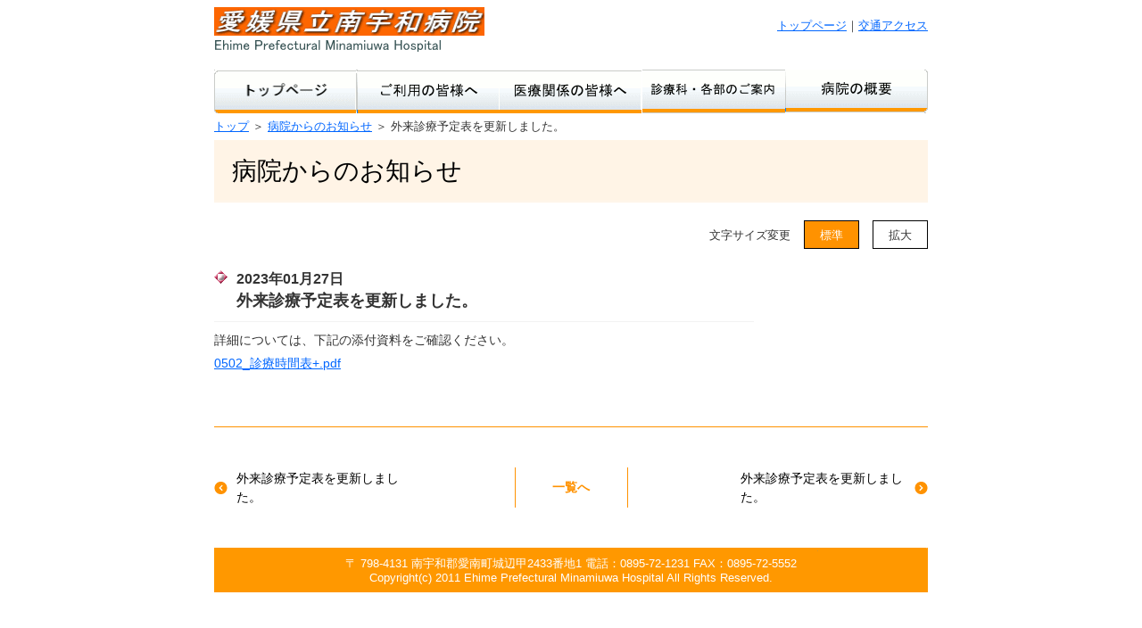

--- FILE ---
content_type: text/html; charset=UTF-8
request_url: https://www.eph.pref.ehime.jp/epsuh/news/2023/01/post-43.html
body_size: 3079
content:
<!DOCTYPE html PUBLIC "-//W3C//DTD XHTML 1.0 Transitional//EN" "http://www.w3.org/TR/xhtml1/DTD/xhtml1-transitional.dtd">
<html xmlns="http://www.w3.org/1999/xhtml"><head>
		<meta http-equiv="Content-Type" content="text/html; charset=UTF-8">
<title>外来診療予定表を更新しました。｜愛媛県立南宇和病院</title>
		<link href="/epsuh/common.css" rel="stylesheet" type="text/css">
	</head>
<style>
#content {
    width: 100%;
    float: none;
}
#content h1 {
    width: 100%;
}
</style>
<script src="https://ajax.googleapis.com/ajax/libs/jquery/3.5.1/jquery.min.js"></script>
<script type="text/javascript" src="https://www.eph.pref.ehime.jp/epsuh/js/script.js"></script>
<body>
<div id="container">
<div id="header">
   <div id="logo">
    <a href="/epsuh/">愛媛県立南宇和病院</a>
   </div>
   <div class="sub-nav">
     <div align="right"><a href="/epsuh/">トップページ</a>｜<a href="/epsuh/user/access.html">交通アクセス</a></div>
   </div>
  </div>
  <div id="gnavi">
   <ul>
    <li id="link0"><a href="/epsuh/">トップページ</a></li>
    <li id="link1"><a href="/epsuh/user/index.html">ご利用の皆様へ</a></li>
    <li id="link2"><a href="/epsuh/medical/index.html">医療関係の方へ</a></li>
    <li id="link3"><a href="/epsuh/dept/index.html">診療科・各部のご案内</a></li>
    <li id="link4"><a href="/epsuh/aboutus/index.html">病院のご紹介</a></li>
   </ul>
  </div>
  <!-- InstanceBeginEditable name="bread" -->
  <div id="bread"> <a href="/epsuh/">トップ</a> ＞ <a href="index.html">病院からのお知らせ</a> ＞ 外来診療予定表を更新しました。</div>
  <!-- InstanceEndEditable --><!-- InstanceBeginEditable name="wrapper" -->
<div id="wrapper">
<div id="content">
<h1>病院からのお知らせ</h1>
<dl class="fontSizeSwitch">
  <dt>文字サイズ変更</dt>
  <dd class="c" data-fontsize="normal">標準</dd>
  <dd data-fontsize="big">拡大</dd>
</dl>
<div id="fontSizeChangeArea">
  <h2 class="detailTitle">
  <span>2023年01月27日</span>
  外来診療予定表を更新しました。
</h2>
<p>詳細については、下記の添付資料をご確認ください。</p>
<p><a href="https://www.eph.pref.ehime.jp/epsuh/da35d1b5a0c1e47185d4659205c06d6433c6aad5.pdf">0502_診療時間表+.pdf</a></p>
</div>
<div class="detailPageNav">
  <div class="prev"><a href="https://www.eph.pref.ehime.jp/epsuh/news/2022/12/post-39.html">外来診療予定表を更新しました。</a></div>
<div class="all"><a href="https://www.eph.pref.ehime.jp/epsuh/news/">一覧へ</a></div>
  <div class="next"><a href="https://www.eph.pref.ehime.jp/epsuh/news/2023/02/post-46.html">外来診療予定表を更新しました。</a></div>
</div>
</div>  
</div>
<!-- InstanceEndEditable -->
<div id="footer">
   				<p>
					〒 798-4131 南宇和郡愛南町城辺甲2433番地1  電話：0895-72-1231 FAX：0895-72-5552<br>
					Copyright(c) 2011 Ehime Prefectural Minamiuwa Hospital All Rights Reserved.
				</p>
			</div>
</div>
</body>
<!-- InstanceEnd --></html>


--- FILE ---
content_type: text/css
request_url: https://www.eph.pref.ehime.jp/epsuh/common.css
body_size: 15389
content:
body {

}

img{border:0;
}

p {
	margin-top: 5px;
	margin-bottom: 5px;
}

a {
	color: #06F;
}

a:visited {
	color: #936;
}

#container {
	font-family: "ヒラギノ角ゴ Pro W3", "Hiragino Kaku Gothic Pro", "メイリオ", Meiryo, Osaka, "ＭＳ Ｐゴシック", "MS PGothic", sans-serif;
	width: 820px;
	line-height: 1.5em;
	font-size: 0.9em;
	color: #333;
	margin-top: 0px;
	margin-right: auto;
	margin-bottom: 0px;
	margin-left: auto;
	border-top-color: #0080FF;
	border-right-color: #CCC;
	border-top-width: 5px;
	border-right-width: 1px;
	border-bottom-width: 1px;
	border-left-width: 1px;
	border-top-style: none;
	border-right-style: none;
	border-bottom-style: none;
	border-left-style: none;
	border-bottom-color: #CCC;
	border-left-color: #CCC;
}

/* 背景の枠の設定　ここまで */

/* ラッパー（サイドナビ部・コンテンツ部）の設定　ここから */

#wrapper {
	overflow: hidden;
	width: 800px;
	margin: 0px;
	padding-top: 0px;
	padding-right: 10px;
	padding-bottom: 0px;
	padding-left: 10px;
}

/* ラッパー（サイドナビ部・コンテンツ部）の設定　ここまで */

/* ヘッダーの設定　ここから */

#header {
	padding: 0px;
	height: 70px;
	width: 800px;
	margin-top: 0px;
	margin-right: 10px;
	margin-bottom: 0px;
	margin-left: 10px;
}

#header #logo {
	float: left;
	margin: 0px;
	padding: 0px;
	overflow: hidden;
	background-image: url(imgs/logo.gif);
}

#header #logo a {
	float: left;
	margin: 0px;
	padding: 0px;
	overflow: hidden;
	height: 50px;
	width: 303px;
	text-indent: -9999px;
	display: block;
}

#header .sub-nav {
	float: right;
	font-size: 10pt;
	margin-top: 10px;
	margin-right: 0px;
	margin-bottom: 0px;
	margin-left: 0px;
}

/* ヘッダーの設定　ここまで */

/* グローバルナビゲーションの設定　ここから */

#gnavi {
	height: 49px;
	width: 800px;
	padding: 0px;
	margin-top: 0px;
	margin-right: 10px;
	margin-bottom: 0px;
	margin-left: 10px;
	clear: both;
}

#gnavi #link0 a {
	background-image: url(imgs/gnavi0.gif);
}

#gnavi #link1 a {
	background-image: url(imgs/gnavi1.gif);
}

#gnavi #link2 a {
	background-image: url(imgs/gnavi2.gif);
}

#gnavi #link3 a {
	background-image: url(imgs/gnavi3.gif);
}

#gnavi #link4 a {
	background-image: url(imgs/gnavi4.gif);
}

#gnavi #link0 a:hover {
	background-image: url(imgs/gnavi0.gif);
	background-position: 0px -50px;
	background-repeat: no-repeat;
}
#gnavi #link1 a:hover {
	background-image: url(imgs/gnavi1.gif);
	background-position: 0px -50px;
	background-repeat: no-repeat;
}

#gnavi #link2 a:hover {
	background-image: url(imgs/gnavi2.gif);
	background-repeat: no-repeat;
	background-position: 0px -50px;
}

#gnavi #link3 a:hover {
	background-image: url(imgs/gnavi3.gif);
	background-repeat: no-repeat;
	background-position: 0px -50px;
}

#gnavi #link4 a:hover {
	background-image: url(imgs/gnavi4.gif);
	background-repeat: no-repeat;
	background-position: 0px -50px;
}

#gnavi ul {
	margin: 0px;
	padding: 0px;
}

#gnavi li {
	float: left;
	list-style-type: none;
}

#gnavi li a {
	text-indent: -9999px;
	display: block;
	height: 49px;
	width: 160px;
	overflow: hidden;
}

/* グローバルナビゲーションの設定　ここまで */

/* パンくずリストの設定　ここから */

#bread {
	width: 800px;
	padding: 0px;
	margin-top: 5px;
	margin-right: 10px;
	margin-left: 10px;
	margin-bottom: 5px;
	font-size: 10pt;
	line-height: 20px;
	height: 20px;
}

/* パンくずリストの設定　ここまで */

/* トップページ画像の設定　ここから */

#topimg {
	margin: 10px;
}

/* トップページ画像の設定　ここまで */


/* サイドナビゲーション部の設定　ここから */

#snavitop {
	overflow: hidden;
	padding: 0px;
	width: 200px;
	float: left;
	margin: 0px;
}

#snavitop h2 {
	height: 50px;
	width: 200px;
	margin-bottom: 0px;
	line-height: 50px;
	font-size: 14px;
	text-align: left;
	padding: 0px;
	margin-top: 0px;
	margin-right: 0px;
	margin-left: 0px;
	text-indent: 22px;
	display: block;
	overflow: hidden;
}

#snavitop h2 a {
	color: #24374A;
	text-decoration: none;
	display: block;
	margin: 0px;
	padding: 0px;
	height: 50px;
	width: 200px;
	background-image: url(imgs/sh2.gif);
}

#snavitop h2 a:hover {
	color: #24374A;
	text-decoration: none;
	background-image: url(imgs/sh2.gif);
	background-position: 0px -50px;
}

#snavi {
	overflow: hidden;
	padding: 0px;
	width: 200px;
	float: left;
	margin: 0px;
	background-image: url(imgs/libottom.gif);
	background-repeat: no-repeat;
	background-position: left bottom;
}

#snavi h1 {
	font-size: 18px;
	line-height: 70px;
	height: 70px;
	width: 200px;
	color: #000;
	text-align: center;
	padding: 0px;
	margin: 0px;
	font-weight: normal;
	background-image: url(imgs/sh1.gif);
}

#snavi h3 {
	font-size: 18px;
	line-height: 30px;
	height: 30px;
	width: 200px;
	color: #333;
	text-align: center;
	padding: 0px;
	margin: 0px;
	font-weight: bold;
	background-color: #cdd;
}

#snavi li {
	line-height: 0px;
	padding-bottom: 0px;
	list-style-type: none;
	margin: 0px;
	border-top-width: 1px;
	border-right-width: 1px;
	border-bottom-width: 1px;
	border-left-width: 1px;
	border-bottom-style: dotted;
	border-top-color: #aaa;
	border-right-color: #aaa;
	border-bottom-color: #aaa;
	border-left-color: #aaa;
}

#snavi ul {
	padding-top: 0px;
	padding-right: 3px;
	padding-bottom: 0px;
	padding-left: 3px;
	border-top-width: 1px;
	border-right-width: 1px;
	border-bottom-width: 1px;
	border-left-width: 1px;
	border-right-style: solid;
	border-left-style: solid;
	border-top-color: #aaaaaa;
	border-right-color: #aaaaaa;
	border-bottom-color: #aaaaaa;
	border-left-color: #aaaaaa;
	background-repeat: no-repeat;
	background-position: left bottom;
	margin-top: 0px;
	margin-right: 0px;
	margin-bottom: 10px;
	margin-left: 0px;
}

#snavi li a {
	line-height: 30px;
	background-color: #FFF;
	display: block;
	color: #333;
	text-decoration: none;
	list-style-type: none;
	background-repeat: no-repeat;
	background-position: left top;
	padding-left: 15px;
	background-image: url(imgs/liback.gif);
}

#snavi li a:hover {
	color: #000;
	background-image: url(imgs/libackon.gif);
}

/* サイドナビゲーション部の設定　ここまで */

/* コンテンツ部の設定　ここから */

#content {
	width: 580px;
	float: right;
	margin-top: 0px;
	margin-right: 0px;
	margin-bottom: 0px;
	margin-left: 0px;
}

#content h1 {
	line-height: 70px;
	background-image: url(imgs/ch1.gif);
	color: #000;
	height: 70px;
	width: 580px;
	text-indent: 20px;
	padding: 0px;
	margin-top: 0px;
	margin-right: 0px;
	margin-bottom: 20px;
	margin-left: 0px;
	font-size: 28px;
	font-weight: normal;
}

#content h2 {
	background-image: url(imgs/h2back.gif);
	font-size: 14px;
	height: 30px;
	width: 580px;
	line-height: 30px;
	background-repeat: no-repeat;
	margin: 0px;
	padding-top: 0px;
	padding-right: 0px;
	padding-bottom: 0px;
	padding-left: 0px;
	text-align: left;
	text-indent: 30px;
}

#content h3 {
	font-size: 1em;
	line-height: 30px;
	text-indent: 20px;
	background-repeat: no-repeat;
	margin: 0px;
	padding: 0px;
	background-image: url(imgs/liback.gif);
}

#content h3 a {
	font-size: 1em;
	line-height: 30px;
	text-indent: 20px;
	background-repeat: no-repeat;
	margin: 0px;
	padding: 0px;
	color: #333;
	text-decoration: none;
}

#content h3 a:hover {
	font-size: 1em;
	line-height: 30px;
	text-indent: 20px;
	background-repeat: no-repeat;
	margin: 0px;
	padding: 0px;
	color: #486D94;
	text-decoration: none;
}

#content h4 {
	font-size: 1em;
	line-height: 1.2em;
	font-weight: normal;
	text-indent: 5px;
	padding: 0px;
	margin-top: 0px;
	margin-right: 0px;
	margin-bottom: 10px;
	margin-left: 20px;
}

#content h4 a {
	text-decoration: none;
}

#content h4 a:hover {
	text-decoration: underline;
}

#content ul {
	margin: 0px;
	padding: 0px;
}

#content ul li {
	list-style-image: url(imgs/dot.gif);
	padding-left: 5px;
	list-style-position: inside;
	padding-top: 5px;
}

/* コンテンツ部の設定　ここまで */

/* フッター部の設定　ここから */

#footer {
	color: #fff;
	text-align: center;
	font-size: 10pt;
	clear: both;
	background-position: center;
	height: 50px;
	background-repeat: no-repeat;
	margin-top: 10px;
	margin-right: 0px;
	margin-bottom: 0px;
	margin-left: 0px;
	line-height: 12pt;
	padding-top: 10px;
	padding-right: 0px;
	padding-bottom: 0px;
	padding-left: 0px;
	background-image: url(imgs/footback.gif);
}

/* フッター部の設定　ここまで */

/* 表一般の設定　ここから */

th {
	font-weight: normal;
	padding-right: 5px;
	padding-left: 5px;
}

td {
	font-weight: normal;
	padding-right: 5px;
	padding-left: 5px;
}

/* 表一般の設定　ここまで */

/* 「病院からのお知らせ」部の設定　ここから */

.table_news {
	padding: 0px;
	width: 580px;
	margin-top: 10px;
	margin-bottom: 10px;
}

/* 「病院からのお知らせ」部の設定　ここから */

.table_news th {
	width: 150px;
	font-weight: normal;
	text-align: left;
	vertical-align: top;
}

/* 「病院からのお知らせ」部の設定　ここまで */

/* 写真フロートの設定　ここから */

.imgleft {
	float: left;
	margin-right: 10px;
	margin-bottom: 10px;
	margin-top: 10px;
}

.imgright {
	float: right;
	margin-bottom: 10px;
	margin-top: 10px;
	margin-left: 10px;
}

.photo {
	float: right;
	padding: 5px;
	background-color: #FFF;
}

/* 写真フロートの設定　ここまで */

/* 医師紹介部の設定　ここから */

.name {
	font-weight: bold;
	font-size: large;
}

.dr td {
	border-bottom-color: #999;
	border-bottom-width: 1px;
	border-bottom-style: dotted;
	font-size: 0.9em;
	line-height: 1.5em;
}

.dr th {
	border-bottom-color: #999;
	border-bottom-width: 1px;
	border-bottom-style: dotted;
}

/* 医師紹介部の設定　ここまで */

/* 沿革部の設定　ここから */

.history td{
	vertical-align: top;
	border-top-width: 1px;
	border-top-style: dotted;
	border-top-color: #aaa;
}

/* 沿革部の設定　ここまで */

/* サイトマップの設定　ここから */

#content .sitemap tr td ul li {
	line-height: 20px;
	background-image: url(imgs/ic_category.gif);
	list-style-image: none;
	list-style-type: none;
	background-repeat: no-repeat;
	background-position: 0px 0.5em;
	text-indent: 1em;
	margin-left: 10px;
}

#content .sitemap tr td ul li ul li {
	background-image: url(imgs/ic_page.gif);
	background-repeat: no-repeat;
	list-style-type: none;
	margin-left: 20px;
	background-position: 0px -280px;
	text-indent: 1em;
}

/* サイトマップの設定　ここまで */

/* 体裁調整用　ここから */

.small {
	font-size: 0.7em;
}

.indent100 {
	text-indent: 100px;
}

.indent30 {
	padding-left: 30px;
}

/* 体裁調整用　ここまで */

/* MT　ここから */

#content h2.newsTitle{
  margin-top: 5px;
  position: relative;
}

#content h2.newsTitle .allLink{
  font-size: 14px;
  position: absolute;
  top: 1px;
  right: 10px;
}

#content ul.newsInfo li span{
  display: block;
}

#content ul.infoList{
  margin-top: 10px;
  margin-bottom: 20px;
}

#content ul.infoList li{
  background: url("imgs/dot.gif") no-repeat 0 3px;
  list-style: none;
  border-bottom: 1px solid #F2F2F2;
  margin-bottom: 5px;
  padding: 2px 0 5px 25px;
}

#content ul.infoList li span{
  font-weight: 700;
  display: block;
}

#content ul.infoList li.importantNews a{
  color: #ff0000;
}

.sideLinkArea{
  margin: 20px 0 0;
}

.sideLinkArea dt{
  color: #FF9200;
  font-weight: 700;
  margin-bottom: 10px;
}

.sideLinkArea dd{
  border: 1px solid #FF9200;
  box-sizing: border-box;
  position: relative;
  margin: 0;
  width: 200px;
}

.sideLinkArea dd:after{
  background: url("imgs/select.png") no-repeat 0 0;
  content: "";
  height: 9px;
  display: block;
  position: absolute;
  top: 16px;
  right: 10px;
  width: 17px;
}

.sideLinkArea dd select{
  box-sizing: border-box;
  color: #000;
  width: 100%;
  padding-right: 1em;
  cursor: pointer;
  text-indent: 0.01px;
  text-overflow: ellipsis;
  border: none;
  height: 40px;
  outline: none;
  background: transparent;
  background-image: none;
  box-shadow: none;
  -webkit-appearance: none;
  appearance: none;
  padding: 4px 36px 4px 10px;
  position: relative;
  z-index: 2;
}

.sideLinkArea dd select:-ms-expand{
  display: none;
}

.fontSizeSwitch{
  display: flex;
  justify-content: flex-end;
  align-items: center;
}

.fontSizeSwitch dt{
  font-size: 13px;
}

.fontSizeSwitch dd{
  border: 1px solid #000;
  font-size: 13px;
  cursor: pointer;
  height: 30px;
  display: flex;
  justify-content: center;
  align-items: center;
  margin-left: 15px;
  width: 60px;
}

.fontSizeSwitch dd.c{
  background-color: #FF9200;
  color: #fff;
}

#fontSizeChangeArea.big{
  font-size: 120%;
}

#fontSizeChangeArea.big h2.detailTitle{
  font-size: 20px;
}

#fontSizeChangeArea.big h2.detailTitle span{
  font-size: 18px;
}

#content h2.detailTitle{
  background: url("imgs/dot.gif") no-repeat 0 10px;
  border-bottom: 1px solid #F2F2F2;
  height: auto;
  font-size: 18px;
  line-height: 140%;
  margin-bottom: 10px;
  padding: 7px 0 10px 25px;
  text-indent: 0;
  
}

#content h2.detailTitle span{
  font-size: 16px;
  display: block;
}

.detailPageNav{
  border-top: 1px solid #FF9200;
  display: flex;
  justify-content: center;
  margin: 60px 0 30px;
  padding-top: 45px;
  position: relative;
}

.catePage{
  border-top: none;
  margin-top: -30px;
}

.detailPageNav .prev{
  position: absolute;
  top: 45px;
  left: 0;
  max-width: 210px;
}

.detailPageNav .prev a{
  color: #000;
  height: 45px;
  display: flex;
  align-items: center;
  padding-left: 25px;
  position: relative;
  text-decoration: none;
}

.detailPageNav .prev a:hover,
.detailPageNav .next a:hover{
  color: #40CEFF;
}

.detailPageNav .prev a:before{
  background: url("imgs/pageicon.png") no-repeat 0 0;
  content: "";
  height: 14px;
  display: block;
  margin-top: -7px;
  position: absolute;
  top: 50%;
  left: 0;
  width: 15px;
  transform: scale(-1, 1);
}

.detailPageNav .next{
  position: absolute;
  top: 45px;
  right: 0;
  max-width: 210px;
}

.detailPageNav .next a{
  color: #000;
  height: 45px;
  display: flex;
  align-items: center;
  justify-content: flex-end;
  padding-right: 25px;
  position: relative;
  text-decoration: none;
}

.detailPageNav .next a:after{
  background: url("imgs/pageicon.png") no-repeat 0 0;
  content: "";
  height: 14px;
  display: block;
  margin-top: -7px;
  position: absolute;
  top: 50%;
  right: 0;
  width: 15px;
}

.detailPageNav .all{
  border-left: 1px solid #FF9200;
  border-right: 1px solid #FF9200;
  width: 125px;
}

.detailPageNav .all a{
  color: #FF9200;
  display: flex;
  font-weight: 700;
  height: 45px;
  justify-content: center;
  align-items: center;
  text-decoration: none;
}

.detailPageNav .all a:hover{
  opacity: 0.7;
}

.pageNav{
  display: flex;
  align-items: center;
  justify-content: center;
  height: 45px;
}

.pageNav a{
  border: 1px solid #FF9200;
  color: #000;
  display: flex;
  justify-content: center;
  align-items: center;
  height: 25px;
  margin: 0 2px;
  text-decoration: none;
  width: 25px;
}

.pageNav .current_page{
  background-color: #FF9200;
  border: 1px solid #FF9200;
  color: #fff;
  display: flex;
  justify-content: center;
  align-items: center;
  height: 25px;
  margin: 0 2px;
  text-decoration: none;
  width: 25px;
}


/* MT　ここまで */


--- FILE ---
content_type: application/javascript
request_url: https://www.eph.pref.ehime.jp/epsuh/js/script.js
body_size: 298
content:
$(function(){
  $(".fontSizeSwitch dd").click(function(){
    $(".fontSizeSwitch dd").removeClass("c");
    $(this).addClass("c");
    var fontsize = $(this).data("fontsize");
    $("#fontSizeChangeArea").removeClass();
    $("#fontSizeChangeArea").addClass(fontsize);
    return false;
  });

});
